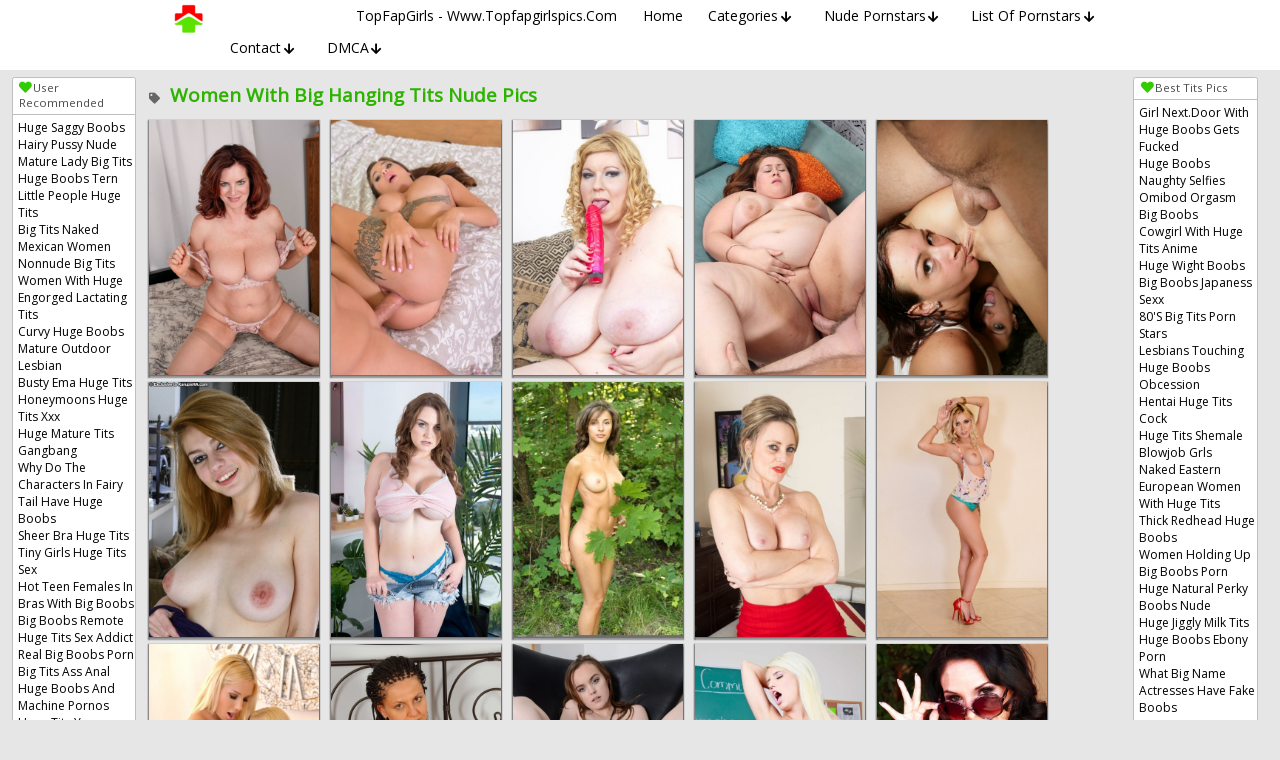

--- FILE ---
content_type: text/html; charset=UTF-8
request_url: https://hugetitsboobs.com/women-with-big-hanging-tits-xxx-category/
body_size: 5493
content:
<!DOCTYPE html>
<html>
<head>
<meta charset="utf-8">
<title>Women With Big Hanging Tits Naked Pictures - HugeTitsBoobs.com</title>
<meta name="Description" content="Tons naked women with big hanging tits pictures collected in one place. 100% FREE Access! Watch women with big hanging tits XXX galleries without payments and registrations. Only for 18+ fans Big Tits Photos" />  
<link rel="canonical" href="https://hugetitsboobs.com/women-with-big-hanging-tits-xxx-category/" />  
<meta name="viewport" content="width=device-width, initial-scale=1.0">
<link rel='stylesheet' href='https://cdnjs.cloudflare.com/ajax/libs/flag-icon-css/3.5.0/css/flag-icon.min.css' crossorigin>
<link rel='stylesheet' href='https://cdnjs.cloudflare.com/ajax/libs/font-awesome/5.15.1/css/all.min.css'>
<script src="https://cdnjs.cloudflare.com/ajax/libs/jquery/3.4.1/jquery.slim.min.js"></script>
<link rel="stylesheet" href="/css/styles2021.css">
<link rel="apple-touch-icon" sizes="152x152" href="/apple-touch-icon.png">
<link rel="icon" type="image/png" sizes="32x32" href="/favicon-32x32.png">
<link rel="icon" type="image/png" sizes="16x16" href="/favicon-16x16.png">
</head>
<body>
<div class="menu">
<div class="drop">
<ul class="drop_menu fa-ul">
<li class="logo"><a href="/"><img src="/css/logo32.png" alt="Huge Tits and Big Boobs XXX Pics" /></a></li>
<li><a rel="noopener dofollow" style="margin-top: -55px;" href="https://www.nudefapgirls.com/"><img alt="Top Fap Girls" src="/css/top-fap-girls.jpg"></a></li>
<li><a href="https://www.topfapgirlspics.com/" rel="noopener">TopFapGirls - www.topfapgirlspics.com</a></li>
<li><a href="/">home</a></li>
<li><a href="/porn-tags1/">Categories<i class="fa fa-arrow-down" style="color:#000;font-size:12px;"></i></a></li>
<li><a href="/nude-pornstars/">Nude Pornstars<i class="fa fa-arrow-down" style="color:#000;font-size:12px;"></i></a></li>
<li><a href="/nude-pornstars/list-of-pornstar1/">List Of Pornstars<i class="fa fa-arrow-down" style="color:#000;font-size:12px;"></i></a></li>
<li><a href="/contact/">Contact<i class="fa fa-arrow-down" style="color:#000;font-size:12px;"></i></a></li>
<li><a href="/dmca/">DMCA<i class="fa fa-arrow-down" style="color:#000;font-size:12px;"></i></a></li>
</ul>
</div>
</div><div class="container">
<div class="flex1">
<div class="item">
<p><i class="fa fa-heart"></i>User Recommended</p>
<a href="https://hugetitsboobs.com/harry-cunt-with-huge-saggy-boobs-folders-pics/">huge saggy boobs hairy pussy nude</a><a href="https://hugetitsboobs.com/mature-women-with-big-tits-xxx-pics/">mature lady big tits</a><a href="https://hugetitsboobs.com/huge-boobs-teen-tags/">huge boobs tern</a><a href="https://hugetitsboobs.com/little-people-huge-tits-nude/">little people huge tits</a><a href="https://hugetitsboobs.com/big-tits-naked-mexican-women-categories/">big tits naked mexican women</a><a href="https://hugetitsboobs.com/nonnude-big-tits-xxx-category/">nonnude big tits</a><a href="https://hugetitsboobs.com/huge-lactating-tits-engorged-tag/">women with huge engorged lactating tits</a><a href="https://hugetitsboobs.com/curvy-huge-boobs-mature-outdoor-lesbian-xxx-pictures/">curvy huge boobs mature outdoor lesbian</a><a href="https://hugetitsboobs.com/busty-ema-huge-tits-naked/">busty ema huge tits</a><a href="https://hugetitsboobs.com/honeymoons-huge-tits-xxx-galleries/">honeymoons huge tits xxx</a><a href="https://hugetitsboobs.com/giant-huge-tits-mature-gangbang-folders/">huge mature tits gangbang</a><a href="https://hugetitsboobs.com/why-do-the-characters-in-fairy-tail-have-huge-boobs-tags/">why do the characters in fairy tail have huge boobs</a><a href="https://hugetitsboobs.com/sheer-bra-huge-tits-folders/">sheer bra huge tits</a><a href="https://hugetitsboobs.com/tiny-girl-huge-tits-porn-nudes-pics/">tiny girls huge tits sex</a><a href="https://hugetitsboobs.com/hot-girls-with-big-boobs-and-bra-folders/">hot teen females in bras with big boobs</a><a href="https://hugetitsboobs.com/big-boobs-remote-control-img/">big boobs remote</a><a href="https://hugetitsboobs.com/huge-tits-sex-addict-xxx-folder/">huge tits sex addict</a><a href="https://hugetitsboobs.com/real-big-boobs-porn-xxx-pics/">real big boobs porn</a><a href="https://hugetitsboobs.com/big-tits-big-ass-anal-xxx-naked/">big tits ass anal</a><a href="https://hugetitsboobs.com/huge-boobs-and-machine-pornos-categories/">huge boobs and machine pornos</a><a href="https://hugetitsboobs.com/huge-tits-young-skinny-nudes/">huge tits young skinny</a>
</div>
<div class="item">
<p><i class="fa fa-heart"></i>New Boobs Pics</p>
<a href="https://hugetitsboobs.com/xxx-huge-black-tits-and-white-gut-xxx-pics/">xxx huge black tits and white gut</a><a href="https://hugetitsboobs.com/lolly-ink-huge-boobs-xxx-category/">lolly ink girls with huge boobs</a><a href="https://hugetitsboobs.com/big-tits-bent-over-xxx-porn/">big tits. bent over</a><a href="https://hugetitsboobs.com/hot-girls-jizzing-with-huge-bouncing-boobs-xxx-img/">big bouncing boobs real orgasm</a><a href="https://hugetitsboobs.com/magon-fox-wirh-big-boobs-naked/">magon fox wirh big boobs</a><a href="https://hugetitsboobs.com/huge-boobs-spy-galleries/">huge boobs spy</a><a href="https://hugetitsboobs.com/shy-girl-with-huge-natural-tits-nude/">shy girl with huge natural tits</a><a href="https://hugetitsboobs.com/huge-tits-amateur-granny-xxx-tag/">amateur grannys huge tits</a><a href="https://hugetitsboobs.com/brunettes-big-natural-tits-xxx-pictures/">brunettes big natural tits</a><a href="https://hugetitsboobs.com/naked-sexy-anime-girl-huge-tits-xxx-naked/">anime girl huge boobs naked</a><a href="https://hugetitsboobs.com/big-tits-naked-pics/">big tits'</a>
</div>
</div>

<div class="flex8">

<div class="pag">
<i class="fa fa-tag" aria-hidden="true"></i> <h1>Women With Big Hanging Tits Nude Pics</h1>
</div>
<div class="jpeg"><a href="https://cdni.hugetitsboobs.com/460/1/322/64654045/64654045_004_1a4c.jpg"><img src="https://cdni.hugetitsboobs.com/460/1/322/64654045/64654045_004_1a4c.jpg" alt="women with big hanging tits porn picture 34" decoding="async" loading="lazy"></a></div><div class="jpeg"><a href="https://cdni.hugetitsboobs.com/460/7/136/13554763/13554763_082_72c3.jpg"><img src="https://cdni.hugetitsboobs.com/460/7/136/13554763/13554763_082_72c3.jpg" alt="tick big saggy tits nude images 35" decoding="async" loading="lazy"></a></div><div class="jpeg"><a href="https://cdni.hugetitsboobs.com/460/7/256/25984436/25984436_106_dab4.jpg"><img src="https://cdni.hugetitsboobs.com/460/7/256/25984436/25984436_106_dab4.jpg" alt="tick big saggy tits naked images 23" decoding="async" loading="lazy"></a></div><div class="jpeg"><a href="https://cdni.hugetitsboobs.com/460/7/618/67840875/67840875_268_8f26.jpg"><img src="https://cdni.hugetitsboobs.com/460/7/618/67840875/67840875_268_8f26.jpg" alt="big hanging deflated tits xxx picture 5" decoding="async" loading="lazy"></a></div><div class="jpeg"><a href="https://cdni.hugetitsboobs.com/460/7/112/61508860/61508860_025_1376.jpg"><img src="https://cdni.hugetitsboobs.com/460/7/112/61508860/61508860_025_1376.jpg" alt="women with big hanging tits xxx pics 9" decoding="async" loading="lazy"></a></div><div class="jpeg"><a href="https://cdni.hugetitsboobs.com/460/7/406/43714125/43714125_050_ab25.jpg"><img src="https://cdni.hugetitsboobs.com/460/7/406/43714125/43714125_050_ab25.jpg" alt="women with big hanging tits xxx images 19" decoding="async" loading="lazy"></a></div><div class="jpeg"><a href="https://cdni.hugetitsboobs.com/460/1/365/67440643/67440643_003_595b.jpg"><img src="https://cdni.hugetitsboobs.com/460/1/365/67440643/67440643_003_595b.jpg" alt="tick big saggy tits nude pics 8" decoding="async" loading="lazy"></a></div><div class="jpeg"><a href="https://cdni.hugetitsboobs.com/460/7/424/40713416/40713416_015_d5ad.jpg"><img src="https://cdni.hugetitsboobs.com/460/7/424/40713416/40713416_015_d5ad.jpg" alt="tick big saggy tits porn pics 15" decoding="async" loading="lazy"></a></div><div class="jpeg"><a href="https://cdni.hugetitsboobs.com/460/1/263/87242333/87242333_006_944a.jpg"><img src="https://cdni.hugetitsboobs.com/460/1/263/87242333/87242333_006_944a.jpg" alt="tick big saggy tits free photo 16" decoding="async" loading="lazy"></a></div><div class="jpeg"><a href="https://cdni.hugetitsboobs.com/460/1/84/92384778/92384778_010_f6f9.jpg"><img src="https://cdni.hugetitsboobs.com/460/1/84/92384778/92384778_010_f6f9.jpg" alt="big hanging deflated tits free pic 29" decoding="async" loading="lazy"></a></div><div class="jpeg"><a href="https://cdni.hugetitsboobs.com/460/7/48/53461305/53461305_013_210a.jpg"><img src="https://cdni.hugetitsboobs.com/460/7/48/53461305/53461305_013_210a.jpg" alt="tick big saggy tits porno images 14" decoding="async" loading="lazy"></a></div><div class="jpeg"><a href="https://cdni.hugetitsboobs.com/460/7/452/98800579/98800579_074_af7a.jpg"><img src="https://cdni.hugetitsboobs.com/460/7/452/98800579/98800579_074_af7a.jpg" alt="women with big hanging tits sex gallery 17" decoding="async" loading="lazy"></a></div><div class="jpeg"><a href="https://cdni.hugetitsboobs.com/460/7/524/68162343/68162343_057_ab96.jpg"><img src="https://cdni.hugetitsboobs.com/460/7/524/68162343/68162343_057_ab96.jpg" alt="tick big saggy tits porn pictures 2" decoding="async" loading="lazy"></a></div><div class="jpeg"><a href="https://cdni.hugetitsboobs.com/460/7/45/21120013/21120013_561_44ab.jpg"><img src="https://cdni.hugetitsboobs.com/460/7/45/21120013/21120013_561_44ab.jpg" alt="women with big hanging tits free gallery 31" decoding="async" loading="lazy"></a></div><div class="jpeg"><a href="https://cdni.hugetitsboobs.com/460/5/89/60397227/60397227_011_1283.jpg"><img src="https://cdni.hugetitsboobs.com/460/5/89/60397227/60397227_011_1283.jpg" alt="tick big saggy tits porno picture 38" decoding="async" loading="lazy"></a></div><div class="jpeg"><a href="https://cdni.hugetitsboobs.com/460/1/348/22195051/22195051_016_8674.jpg"><img src="https://cdni.hugetitsboobs.com/460/1/348/22195051/22195051_016_8674.jpg" alt="women with big hanging tits xxx pics 33" decoding="async" loading="lazy"></a></div><div class="jpeg"><a href="https://cdni.hugetitsboobs.com/460/1/184/23062961/23062961_009_d36e.jpg"><img src="https://cdni.hugetitsboobs.com/460/1/184/23062961/23062961_009_d36e.jpg" alt="women with big hanging tits sex photo 22" decoding="async" loading="lazy"></a></div><div class="jpeg"><a href="https://cdni.hugetitsboobs.com/460/5/41/27476562/27476562_015_277a.jpg"><img src="https://cdni.hugetitsboobs.com/460/5/41/27476562/27476562_015_277a.jpg" alt="women with big hanging tits hot pictures 12" decoding="async" loading="lazy"></a></div><div class="jpeg"><a href="https://cdni.hugetitsboobs.com/460/7/618/10375185/10375185_363_e055.jpg"><img src="https://cdni.hugetitsboobs.com/460/7/618/10375185/10375185_363_e055.jpg" alt="big hanging deflated tits free image 36" decoding="async" loading="lazy"></a></div><div class="jpeg"><a href="https://cdni.hugetitsboobs.com/460/7/45/55414253/55414253_061_680d.jpg"><img src="https://cdni.hugetitsboobs.com/460/7/45/55414253/55414253_061_680d.jpg" alt="tick big saggy tits free photo 11" decoding="async" loading="lazy"></a></div><div class="jpeg"><a href="https://cdni.hugetitsboobs.com/460/1/206/33116086/33116086_016_e352.jpg"><img src="https://cdni.hugetitsboobs.com/460/1/206/33116086/33116086_016_e352.jpg" alt="tick big saggy tits porno pictures 21" decoding="async" loading="lazy"></a></div><div class="jpeg"><a href="https://cdni.hugetitsboobs.com/460/1/364/75373728/75373728_011_0e25.jpg"><img src="https://cdni.hugetitsboobs.com/460/1/364/75373728/75373728_011_0e25.jpg" alt="big hanging deflated tits naked photo 13" decoding="async" loading="lazy"></a></div><div class="jpeg"><a href="https://cdni.hugetitsboobs.com/460/1/318/93300891/93300891_004_6e58.jpg"><img src="https://cdni.hugetitsboobs.com/460/1/318/93300891/93300891_004_6e58.jpg" alt="big hanging deflated tits hot gallery 40" decoding="async" loading="lazy"></a></div><div class="jpeg"><a href="https://cdni.hugetitsboobs.com/460/7/350/41588511/41588511_004_7f3a.jpg"><img src="https://cdni.hugetitsboobs.com/460/7/350/41588511/41588511_004_7f3a.jpg" alt="women with big hanging tits free galleries 3" decoding="async" loading="lazy"></a></div><div class="jpeg"><a href="https://cdni.hugetitsboobs.com/460/7/259/59366850/59366850_048_9435.jpg"><img src="https://cdni.hugetitsboobs.com/460/7/259/59366850/59366850_048_9435.jpg" alt="big hanging deflated tits free photo 6" decoding="async" loading="lazy"></a></div><div class="jpeg"><a href="https://cdni.hugetitsboobs.com/460/7/508/77292158/77292158_020_4eb6.jpg"><img src="https://cdni.hugetitsboobs.com/460/7/508/77292158/77292158_020_4eb6.jpg" alt="big hanging deflated tits xxx image 7" decoding="async" loading="lazy"></a></div><div class="jpeg"><a href="https://cdni.hugetitsboobs.com/460/7/330/12747766/12747766_011_b555.jpg"><img src="https://cdni.hugetitsboobs.com/460/7/330/12747766/12747766_011_b555.jpg" alt="big hanging deflated tits naked pictures 26" decoding="async" loading="lazy"></a></div><div class="jpeg"><a href="https://cdni.hugetitsboobs.com/460/7/600/67619141/67619141_045_6424.jpg"><img src="https://cdni.hugetitsboobs.com/460/7/600/67619141/67619141_045_6424.jpg" alt="big hanging deflated tits porno pic 24" decoding="async" loading="lazy"></a></div><div class="jpeg"><a href="https://cdni.hugetitsboobs.com/460/7/147/86297455/86297455_014_744b.jpg"><img src="https://cdni.hugetitsboobs.com/460/7/147/86297455/86297455_014_744b.jpg" alt="big hanging deflated tits nude image 28" decoding="async" loading="lazy"></a></div><div class="jpeg"><a href="https://cdni.hugetitsboobs.com/460/7/385/23407806/23407806_101_7cd9.jpg"><img src="https://cdni.hugetitsboobs.com/460/7/385/23407806/23407806_101_7cd9.jpg" alt="big hanging deflated tits xxx image 39" decoding="async" loading="lazy"></a></div><div class="jpeg"><a href="https://cdni.hugetitsboobs.com/460/1/216/24223068/24223068_008_580c.jpg"><img src="https://cdni.hugetitsboobs.com/460/1/216/24223068/24223068_008_580c.jpg" alt="big hanging deflated tits free pic 25" decoding="async" loading="lazy"></a></div><div class="jpeg"><a href="https://cdni.hugetitsboobs.com/460/1/321/55542537/55542537_006_879f.jpg"><img src="https://cdni.hugetitsboobs.com/460/1/321/55542537/55542537_006_879f.jpg" alt="big hanging deflated tits sex pic 10" decoding="async" loading="lazy"></a></div><div class="jpeg"><a href="https://cdni.hugetitsboobs.com/460/1/95/39438258/39438258_013_0b8d.jpg"><img src="https://cdni.hugetitsboobs.com/460/1/95/39438258/39438258_013_0b8d.jpg" alt="big hanging deflated tits porno galleries 18" decoding="async" loading="lazy"></a></div><div class="jpeg"><a href="https://cdni.hugetitsboobs.com/460/7/580/41771992/41771992_029_85b5.jpg"><img src="https://cdni.hugetitsboobs.com/460/7/580/41771992/41771992_029_85b5.jpg" alt="tick big saggy tits naked galleries 27" decoding="async" loading="lazy"></a></div><div class="jpeg"><a href="https://cdni.hugetitsboobs.com/460/7/131/50481129/50481129_026_0ddb.jpg"><img src="https://cdni.hugetitsboobs.com/460/7/131/50481129/50481129_026_0ddb.jpg" alt="women with big hanging tits sex image 20" decoding="async" loading="lazy"></a></div><div class="jpeg"><a href="https://cdni.hugetitsboobs.com/460/1/312/16824229/16824229_015_88c7.jpg"><img src="https://cdni.hugetitsboobs.com/460/1/312/16824229/16824229_015_88c7.jpg" alt="women with big hanging tits porn photos 30" decoding="async" loading="lazy"></a></div><div class="jpeg"><a href="https://cdni.hugetitsboobs.com/460/7/298/10107118/10107118_039_1f00.jpg"><img src="https://cdni.hugetitsboobs.com/460/7/298/10107118/10107118_039_1f00.jpg" alt="women with big hanging tits hot pics 37" decoding="async" loading="lazy"></a></div><div class="jpeg"><a href="https://cdni.hugetitsboobs.com/460/7/39/14999622/14999622_115_e299.jpg"><img src="https://cdni.hugetitsboobs.com/460/7/39/14999622/14999622_115_e299.jpg" alt="big hanging deflated tits porno image 4" decoding="async" loading="lazy"></a></div><div class="jpeg"><a href="https://cdni.hugetitsboobs.com/460/7/516/22148725/22148725_174_fd74.jpg"><img src="https://cdni.hugetitsboobs.com/460/7/516/22148725/22148725_174_fd74.jpg" alt="women with big hanging tits free pic 32" decoding="async" loading="lazy"></a></div><div class="jpeg"><a href="https://cdni.hugetitsboobs.com/460/7/99/36286792/36286792_039_c1ad.jpg"><img src="https://cdni.hugetitsboobs.com/460/7/99/36286792/36286792_039_c1ad.jpg" alt="big hanging deflated tits hot pic 1" decoding="async" loading="lazy"></a></div>
<div class="q3e"></div>
<p class="bottom">Real legal age teenagers sex with non- professional beauty. Real Les Homemade Movie Lesbian reality, lesbian, homemade. Real Nerdy Girl Wet His <a href="https://hugetitsboobs.com/huge-tits-hardcore-pic/">Huge tits hardcore</a> Free Live Sex Porn Women with big hanging tits 0d. Real nudist beach hidden cam chicks naked ass on the beach. Real people not paid Indian amateur fucked to get pregnant. Real Porn category: taboo, lesbian, hardcore, milf, cougar.</p>
<br class="q3e">
<div class="gallerytags">
<h4><i class="fa fa-tag"></i>Similar Galleries</h4>
</div>
<div class="relativetop"><a href="https://hugetitsboobs.com/dexters-mom-has-big-tits-pic/"><img src="https://cdni.hugetitsboobs.com/460/7/509/32862607/32862607_085_11d4.jpg" alt="dexter's mom has big tits" decoding="async" loading="lazy"><p class="overlaytop"><i class="far fa-thumbs-up"></i>dexter's mom has big tits</p></a></div><div class="relativetop"><a href="https://hugetitsboobs.com/huge-ass-huge-boobs-hentai-img/"><img src="https://cdni.hugetitsboobs.com/460/7/312/82169870/82169870_033_dd82.jpg" alt="big boobs and ass hentai" decoding="async" loading="lazy"><p class="overlaytop"><i class="far fa-thumbs-up"></i>hentai huge boobs an butt</p></a></div><div class="relativetop"><a href="https://hugetitsboobs.com/18-year-old-blonde-huge-tits-xxx-pics/"><img src="https://cdni.hugetitsboobs.com/460/7/102/47880076/47880076_013_7ea7.jpg" alt="18 yo blonde big boobs" decoding="async" loading="lazy"><p class="overlaytop"><i class="far fa-thumbs-up"></i>18 year old blonde huge tits</p></a></div><div class="relativetop"><a href="https://hugetitsboobs.com/huge-natural-tits-private-teacher-images/"><img src="https://cdni.hugetitsboobs.com/460/1/184/90019376/90019376_015_06b7.jpg" alt="huge tits private teacher" decoding="async" loading="lazy"><p class="overlaytop"><i class="far fa-thumbs-up"></i>huge natural tits private teacher</p></a></div><div class="relativetop"><a href="https://hugetitsboobs.com/huge-tits-cucumber-porn-nudes/"><img src="https://cdni.hugetitsboobs.com/460/7/435/28347741/28347741_145_e878.jpg" alt="huge boobs cucumber" decoding="async" loading="lazy"><p class="overlaytop"><i class="far fa-thumbs-up"></i>huge tits cucumber porn</p></a></div><div class="relativetop"><a href="https://hugetitsboobs.com/huge-tits-missionary-nude/"><img src="https://cdni.hugetitsboobs.com/460/5/241/95419885/95419885_016_852d.jpg" alt="huge tits fucking missionary" decoding="async" loading="lazy"><p class="overlaytop"><i class="far fa-thumbs-up"></i>missionary fuck huge tits</p></a></div><div class="relativetop"><a href="https://hugetitsboobs.com/big-tits-shirt-xxx-pics/"><img src="https://cdni.hugetitsboobs.com/460/1/288/66740127/66740127_007_ccd0.jpg" alt="big tits in tshirt" decoding="async" loading="lazy"><p class="overlaytop"><i class="far fa-thumbs-up"></i>big tits shirt</p></a></div><div class="relativetop"><a href="https://hugetitsboobs.com/hentai-huge-boobs-ahegao-gallery/"><img src="https://cdni.hugetitsboobs.com/460/1/368/24587157/24587157_009_9b24.jpg" alt="hentai huge boobs ahegao" decoding="async" loading="lazy"><p class="overlaytop"><i class="far fa-thumbs-up"></i>cartoon ahegao big boobs</p></a></div><div class="relativetop"><a href="https://hugetitsboobs.com/fat-gay-with-huge-tits-tag-pics/"><img src="https://cdni.hugetitsboobs.com/460/7/491/89748343/89748343_114_eeab.jpg" alt="huge fat tits gay" decoding="async" loading="lazy"><p class="overlaytop"><i class="far fa-thumbs-up"></i>huge fat tits gay</p></a></div><div class="relativetop"><a href="https://hugetitsboobs.com/big-tits-first-gangbang-xxx-porn/"><img src="https://cdni.hugetitsboobs.com/460/5/29/16932252/16932252_015_c7bd.jpg" alt="first gang bang big tits" decoding="async" loading="lazy"><p class="overlaytop"><i class="far fa-thumbs-up"></i>first gang bang big tits</p></a></div><div class="relativetop"><a href="https://hugetitsboobs.com/huge-boobs-horny-blond-masterbating-near-me-let-hook-up-xxx-tag/"><img src="https://cdni.hugetitsboobs.com/460/1/286/90339619/90339619_010_9c5e.jpg" alt="huge boobs horny blond masterbating near me let hook up" decoding="async" loading="lazy"><p class="overlaytop"><i class="far fa-thumbs-up"></i>huge boobs horny blond masterbating near me let hook up</p></a></div><div class="relativetop"><a href="https://hugetitsboobs.com/big-tits-thai-category-pics/"><img src="https://cdni.hugetitsboobs.com/460/7/96/70830463/70830463_006_7d43.jpg" alt="big thai tits" decoding="async" loading="lazy"><p class="overlaytop"><i class="far fa-thumbs-up"></i>big tits thai</p></a></div>

</div>

<div class="flex1">
<div class="item">
<p><i class="fa fa-heart"></i>Best Tits Pics</p>
<a href="https://hugetitsboobs.com/girl-next-door-showing-off-huge-boobs-images/">girl next.door with huge boobs gets fucked</a><a href="https://hugetitsboobs.com/huge-boobs-self-pic-xxx-categories/">huge boobs naughty selfies</a><a href="https://hugetitsboobs.com/brunette-huge-boobs-omibod-orgasms-xxx-folder/">omibod orgasm big boobs</a><a href="https://hugetitsboobs.com/huge-anime-nude-women-cow-tits-images/">cowgirl with huge tits anime</a><a href="https://hugetitsboobs.com/huge-white-boobs-xxx-img/">huge wight boobs</a><a href="https://hugetitsboobs.com/sex-fuck-japanese-big-boobs-xxx-gallery/">big boobs japaness sexx</a><a href="https://hugetitsboobs.com/big-tits-porn-stars-80s-category-pics/">80's big tits porn stars</a><a href="https://hugetitsboobs.com/lesbians-obcessed-for-huge-tits-got-to-have-folders/">lesbians touching huge boobs obcession</a><a href="https://hugetitsboobs.com/hentai-huge-cock-huge-tits-xxx-naked/">hentai huge tits cock</a><a href="https://hugetitsboobs.com/huge-tits-shemale-blowjob-grls-nudes-pics/">huge tits shemale blowjob grls</a><a href="https://hugetitsboobs.com/naked-eastern-european-women-with-huge-tits-categories/">naked eastern european women with huge tits</a><a href="https://hugetitsboobs.com/thick-redhead-huge-boobs-xxx-tag/">thick redhead huge boobs</a><a href="https://hugetitsboobs.com/women-holding-huge-boobs-porn-nudes/">women holding up big boobs porn</a><a href="https://hugetitsboobs.com/huge-perky-natural-tits-nudes/">huge natural perky boobs nude</a><a href="https://hugetitsboobs.com/huge-jiggly-milk-tits-xxx-folder/">huge jiggly milk tits</a><a href="https://hugetitsboobs.com/huge-boobs-ebony-porn-xxx-pictures/">huge boobs ebony porn</a><a href="https://hugetitsboobs.com/famous-women-with-huge-fake-tits-and-lips-nudes/">what big name actresses have fake boobs</a><a href="https://hugetitsboobs.com/cartoon-shemales-with-huge-tits-categories/">cartoon trannies with big boobs</a><a href="https://hugetitsboobs.com/amateur-big-tits-milf-huge-cock-images/">hot milfs big boobs taking huge cock</a><a href="https://hugetitsboobs.com/big-butt-big-tits-porn-nudes-pics/">big tits and big butt porn</a><a href="https://hugetitsboobs.com/big-gigantic-tits-com-folders-pics/">big tits gigantis</a><a href="https://hugetitsboobs.com/selfie-big-boobs-bbw-naked-pics/">big boobs selfie bbw</a><a href="https://hugetitsboobs.com/big-black-tits-compilation-galleries-pics/">big black tits compilation</a>
</div>
<div class="item">
<p><i class="fa fa-heart"></i>Fresh Boobs Pics</p>
<a href="https://hugetitsboobs.com/how-big-are-dolly-partons-boobs-tags/">how big are dolly partons boobs?</a><a href="https://hugetitsboobs.com/beautiful-model-with-huge-boobs-making-love-categories/">beautiful model with huge boobs making love</a><a href="https://hugetitsboobs.com/free-short-teens-with-big-tits-xxx-folder/">free short teens with big tits</a><a href="https://hugetitsboobs.com/big-tits-microkini-galleries/">big tits micro bikini</a><a href="https://hugetitsboobs.com/huge-tits-pierced-nose-category/">huge tits pierced nose</a><a href="https://hugetitsboobs.com/huge-perfect-boobs-dolo-xxx-pics/">huge perfect boobs dolo</a><a href="https://hugetitsboobs.com/huge-tits-folders/">huge tits</a><a href="https://hugetitsboobs.com/girl-with-huge-boobs-and-waist-xxx-naked/">big boobs small waists</a><a href="https://hugetitsboobs.com/bbw-has-huge-tits-abused-folder/">bbw has huge tits abused</a><a href="https://hugetitsboobs.com/xxcel-huge-tits-xxx-gallery/">xxcell huge boobs</a><a href="https://hugetitsboobs.com/big-tits-double-penetration-xxx-naked/">big tits double p</a><a href="https://hugetitsboobs.com/huge-boobs-in-tight-clothes-bouncing-tag/">big boobs jiggle in tight clothes</a><a href="https://hugetitsboobs.com/teen-girls-with-huge-boobs-selfies-xxx-gallery/">teen girls with huge boobs selfies</a><a href="https://hugetitsboobs.com/huge-boobs-in-braless-tops-xxx-pics/">girls with huge boobs braless</a><a href="https://hugetitsboobs.com/dress-shape-for-women-with-big-boobs-and-flat-butt-naked-pics/">dress shape for women with big boobs and flat butt</a><a href="https://hugetitsboobs.com/huge-fake-naked-tits-naked-pics/">huge boobs fake nude</a><a href="https://hugetitsboobs.com/saggy-mature-huge-tits-images-pictures/">huge mature saggy boobs pictures</a><a href="https://hugetitsboobs.com/men-in-latex-body-suites-with-huge-tits-xxx-pictures/">man in rubber suit with huge boobs</a><a href="https://hugetitsboobs.com/big-tits-amateur-wife-fucked-naked-pics/">big tits amateur wife fucked</a><a href="https://hugetitsboobs.com/teddi-barret-huge-tits-xxx-img/">teddy barret huge tits</a><a href="https://hugetitsboobs.com/big-boobs-massages-huge-cock-man-naked/">huge boobs cock massage</a>
</div>
</div>
</div>
<div class="bottom"><p>&copy; Huge Tits & Big Boobs Naked Pictures - HugeTitsBoobs.com</p></div><script defer src="https://static.cloudflareinsights.com/beacon.min.js/vcd15cbe7772f49c399c6a5babf22c1241717689176015" integrity="sha512-ZpsOmlRQV6y907TI0dKBHq9Md29nnaEIPlkf84rnaERnq6zvWvPUqr2ft8M1aS28oN72PdrCzSjY4U6VaAw1EQ==" data-cf-beacon='{"version":"2024.11.0","token":"79e7f46e97474b4a8aa49975968ab1d7","r":1,"server_timing":{"name":{"cfCacheStatus":true,"cfEdge":true,"cfExtPri":true,"cfL4":true,"cfOrigin":true,"cfSpeedBrain":true},"location_startswith":null}}' crossorigin="anonymous"></script>
</body>
</html>

--- FILE ---
content_type: text/css
request_url: https://hugetitsboobs.com/css/styles2021.css
body_size: 1528
content:
@import url('https://fonts.googleapis.com/css?family=Open+Sans');

body{background-color:#e6e6e6;}

*{margin:0;padding:0;font-family: 'Open Sans', sans-serif;text-decoration:none;text-transform: capitalize;}

.drop{margin: auto;background:#fff;}

.drop_menu {
width: 75%;
padding:0;
margin:auto;
list-style-type:none;
height:40px;

}

@media only screen and (max-width: 1385px) {
.drop_menu {
width: 75%;
padding:0;
margin:auto;
list-style-type:none;
height:70px;
}
}

.drop_menu li { float:left; }
.drop_menu li a {
padding:0.5vw 1vw;
display:block;
color:#000;
text-decoration:none;
font-size:14px;
}


.drop_menu ul {
position:absolute;
left:-9999px;
top:-9999px;
list-style-type:none;
box-shadow: 0.1vw 0.1vw 0.1vw 0.1vw rgba(0, 0, 0, 0.5);

}
.drop_menu li:hover { position:relative; background:#e6e6e6; }
.drop_menu li:hover ul {
left:0px;
top:2.3vw;
padding:0px;

}

.drop_menu li:hover ul li a {
padding:0.2vw;
display:block;
width:14vw;
text-indent:2vw;
background-color:#fff;

}
.drop_menu li:hover ul li a:hover { background:#e6e6e6; }
i{margin:0 0.5vw 0 0.2vw;}

.menu
{
position: fixed;
margin-left:auto;
margin-right:auto;
top: 0px;
width:100%;
height:20px;
z-index:99;
padding:0;
box-shadow: 0 0 1px 0 rgba(0, 0, 0, 0.5);
}

.thumbs{margin:5vw 0 0 0;}

.logo{margin:-3px 0 0 0;}

input[type=text] {
    width: 9.6vw;
height:2.2vw;
    box-sizing: border-box;
    border: 1px solid #ccc;
    border-radius: 0.1vw;
    font-size: 1vw;
    background-color: white;
    background-image: url(search.svg);
    background-position: 0.2vw 0.5vw; 
background-size: 1vw;
    background-repeat: no-repeat;
    padding: 0.3vw 0.5vw 0.3vw 2vw;
    -webkit-transition: width 0.4s ease-in-out;
    transition: width 0.4s ease-in-out;
margin:0.3vw 0 0.5vw 0;

}

input[type=text]:focus {
    width: 100%;
}

.container {
display: -webkit-flex;
display: flex;
width:98vw;
margin:3.5vw 0.5vw 0 0.5vw;
}

@media only screen and (max-width: 1385px) {
.container {
    margin: 6.0vw 0.5vw 0 0.5vw;
}
}
.flex1
{
font-size:0.9vw;
padding:0 0.4vw;
color:yellow;
border-radius: 0.2vw;
-webkit-flex: 1;
 flex:1 ;
}

.flex8
{
-webkit-flex: 8;
flex: 8;
margin:0vw 0.4vw;

}

.item{background-color: #fff;display: inline-block;margin: 0 0 1vw 0;width: 100%;border-radius: 0.2vw;color:#4d4d4d;border: solid 1px #bfbfbf;padding:0 0 1vw 0;}
.item p{padding:0.2vw 0.5vw 0.3vw 0.5vw;border-bottom: solid 1px #bfbfbf;margin:0 0 0.3vw 0;}
.item i {font-size:1vw;color:#33cc00;margin:0 0.1vw 0 0;}
.item a{margin:0 0 0 0.4vw;color:#000;display:block;font-size:12px;}
.item a:hover{color:#33cc00;}


.gallery{float:left;width:170px;margin:1.3vw 0.7vw 0 0.5vw;text-align:center;position: relative;}
.gallery img{width:170px;box-shadow: 0vw 0.1vw 0.1vw 0.1vw rgba(0, 0, 0, 0.5);}

.jpeg{float:left;width:170px;height:255px;margin:7px 7px 0 5px;text-align:center;}
.jpeg img{width:170px;height:255px!important;box-shadow: 0vw 0.1vw 0.1vw 0.1vw rgba(0, 0, 0, 0.5);}

.pag{font-size:11px;position: relative;margin:5px 0 5px 0;}

@media only screen and (max-width: 1085px) {
.pag{margin:25px 0 5px 0;}
}

.pag h1{font-size:19px;display:inline;color:#2db300;}
.pag a{margin:0 0 0 0.4vw;color:#666;font-size:1.4vw;}
.pag a:hover{color:#33cc00;}
.pag i{color:#666;margin:0 0 0 0.8vw;margin:7px 7px 0 5px;}

.pag2 {font-size:11px;position: relative;margin:5px 0 5px 0;}
.pag2 a{margin:6px 4px 8px 8px;padding:0;font-size:19px;color:#ffffff;background:linear-gradient(to bottom,rgba(0,0,0,0.7) 50%,rgba(0,0,0,0.7) 50%,rgba(0,0,0,0.7) 50%);}
.pag2 a:hover{color:#33cc00;}
.pag2 i{color:#666;margin:0 0 0 0.8vw;margin:7px 7px 0 5px;}

.biography h3{font-size:0.9vw;}
.biography {font-size:14px;text-align:justify;background-color: #fff;display: inline-block;margin: 0.5vw 0 0 0.6vw;width: 96%;border-radius: 0.2vw;color:#4d4d4d;border: solid 1px #bfbfbf;padding:0.5vw 1vw 1vw 0.5vw;}
.biography a{margin:0 0 0 0.4vw;color:#ff0066;font-size:0.8vw;}
.biography a:hover{color:#666;}
.biography i{margin:0;}

.az {font-size:0.7vw;text-align:justify;background-color: #fff;display: inline-block;margin: 0 0 0 0.6vw;width: 96%;border-radius: 0.2vw;color:#4d4d4d;border: solid 1px #bfbfbf;padding:0.5vw 1vw 1vw 0.5vw;}
.az a{margin:0 0 0 0.4vw;color:#666;font-size:1.2vw;}
.az a:hover{color:#ff0066;}

.gallerytags {font-size:14px;background-color: #fff;display: inline-block;margin: 10px 0 0 3px;width: 96%;border-radius: 0.2vw;color:#4d4d4d;border: solid 1px #bfbfbf;padding:10px 0 8px 10px;line-height:10px;}
.gallerytags i{margin:0 0.2vw;color:#00cc00;}
.bottom {font-size:12px;background-color: #fff;display: inline-block;margin: 0;width: 99%;border-radius: 0.2vw;color:#4d4d4d;border: solid 1px #bfbfbf;padding:10px 0 8px 10px;}
.bottom p{text-align:center;position: relative; margin-right: 10px; }



.gallerytags h5,.gallerytags h3{display:inline;font-size:normal;}
.gallerytags h5 a,.gallerytags h3 a{display:inline;color:#ff0066;font-size:0.9vw;}
.gallerytags h5 a:hover,.gallerytags h3 a:hover{display:inline;color:#999;}

.gallerytags h6{font-size:normal;display:inline;}
.gallerytags h6 a{display:inline;color:#666;font-size:0.9vw;}
.gallerytags h6 a:hover{display:inline;color:#ff0066;}

.gallerytags h4{font-size:normal;display:inline;}
.gallerytags h4 a{display:inline;color:#000;font-size:14px;}
.gallerytags h4 a:hover{display:inline;color:#ff0066;}

.relativetop img{width:170px;height:255px!important;box-shadow: 0vw 0.1vw 0.1vw 0.1vw rgba(0, 0, 0, 0.5);}
.relativetop{position: relative;float:left;width:170px;margin:3px 3px 0 4px;}
.overlaytop{color:#fff;padding: 0.2vw;position: absolute;top: 0px;left: 0;font-size:13px;}
.overlaytop{background:linear-gradient(to bottom,rgba(0,0,0,0.7) 50%,rgba(0,0,0,0.7) 50%,rgba(0,0,0,0.7) 50%);}
.overlayaz{color:#fff;padding: 0.2vw 0;position: absolute;top: 0;left:0.5vw;font-size:0.8vw;}
.overlayaz{background:linear-gradient(to bottom,rgba(0,0,0,0.7) 50%,rgba(0,0,0,0.7) 50%,rgba(0,0,0,0.7) 50%);}

.relativetop i{padding:0;}

.cc{clear:both;}

.q3e{width:90%;height:15px!important;margin-top:70px!important;}
.q3e a{width:13.7vw;padding-top:12.3%;margin:1.3vw 0.6vw 0 0.7vw;position:relative;float:left;}
.q3e img {position:absolute;top:0;left:0;width:13.7vw;height:9vw;float:left;border-radius:0.2vw;margin:0;box-shadow: 0vw 0.1vw 0.1vw 0.1vw rgba(0, 0, 0, 0.5);}
.q3e b {font-size:0.7vw;position:absolute;top:0;right:0;height:auto;z-index:10;border-radius:0.5vw;color:#FFF;padding:0.2vw;font-weight:bold;text-shadow: 0.05vw 0.05vw 0.05vw #000;}
.q3e p {font-size:0.7vw;position:absolute;bottom:0vw;left:0;height:1vw;z-index:10;border-radius:0.5vw;color:#FFF;padding:0.2vw;overflow:hidden;text-overflow:ellipsis;font-weight:bold;text-shadow: 0.05vw 0.05vw 0.05vw #000;}

h2 {font-size:17px;display: inline-block;margin: 3px;width: 90%;border-radius: 0.2vw;color:#4d4d4d;padding:3px;}

@media only screen and (max-width: 640px) {.item{display: none;width: 100%;}.pag{margin-top:22px;position:relative;}
.container {
margin:11.5vw 0 0 0;
}
.relativetop img{width:300px!important;height:450px!important;box-shadow: 0vw 0.1vw 0.1vw 0.1vw rgba(0, 0, 0, 0.5);}
.relativetop{position: relative;float:left;width:300px!important;margin:1px 1px 0 1px;}
.jpeg{float:left;width:300px!important;height:450px!important;margin:1px 1px 0 1px!important;text-align:center;padding:2px!important;}
.jpeg img{width:300px!important;height:450px!important;}
.bottom {font-size:12px;background-color: #fff;display: inline-block;margin: 0;width: 90%;border-radius: 0.2vw;color:#4d4d4d;border: solid 1px #bfbfbf;padding:0;}
}